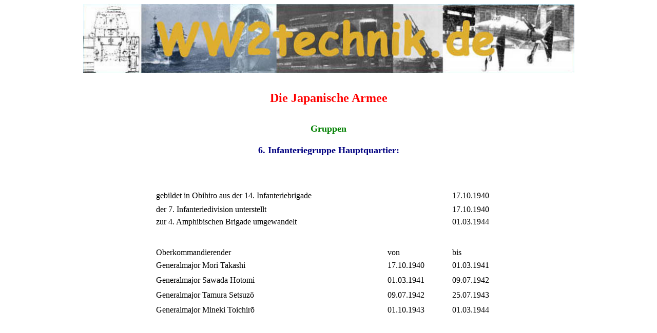

--- FILE ---
content_type: text/html
request_url: https://ww2technik.de/sites/organisation/Gruppen/siebteinfanteriegruppehq.htm
body_size: 1122
content:
<html>

<head>
<meta http-equiv="Content-Language" content="de">
<meta name="GENERATOR" content="Microsoft FrontPage 5.0">
<meta name="ProgId" content="FrontPage.Editor.Document">
<meta http-equiv="Content-Type" content="text/html; charset=windows-1252">
<title>7. Infanteriegruppe Hauptquartier</title>
<style>
<!--
 table.MsoNormalTable
	{mso-style-parent:"";
	font-size:10.0pt;
	font-family:"Times New Roman"}
.auto-style15 {
	font-family: "Comic Sans MS";
	font-size: x-large;
	color: #FF0000;
	margin-top: 0;
	margin-bottom: 0;
}
.auto-style16 {
	color: #008000;
	font-size: large;
}
.auto-style17 {
	color: #000080;
	font-size: large;
}
.auto-style18 {
	font-size: large;
}
.auto-style20 {
	color: #000000;
	font-size: small;
	margin-top: 0;
	margin-bottom: 0;
}
-->
</style>
</head>

<body>

<p align="center" style="margin-top: 0; margin-bottom: 0">
<a href="../../../hauptseite.htm">
<img border="0" src="../../../images/logo.jpg" width="957" height="134"></a></p>

<p align="center" style="margin-top: 0; margin-bottom: 0">
<font color="#FFFFFF">6th infantrygroup headquaters</font></p>

<p align="center" style="margin-top: 0; margin-bottom: 0">
&nbsp;</p>

<p align="center" class="auto-style15">
<strong>Die Japanische Armee</strong></p>

<p align="center" style="margin-top: 0; margin-bottom: 0">
&nbsp;</p>
<p align="center" style="margin-top: 0; margin-bottom: 0">
&nbsp;</p>
<p align="center" style="margin-top: 0; margin-bottom: 0" class="auto-style16">
<strong><font face="Comic Sans MS">Gruppen</font></strong></p>
<p align="center" style="margin-top: 0; margin-bottom: 0" class="auto-style18">
&nbsp;</p>
<p align="center" style="margin-top: 0; margin-bottom: 0" class="auto-style17">
<font face="Comic Sans MS"><strong>6. Infanteriegruppe Hauptquartier:</strong></font></p>
<p align="center" style="margin-top: 0; margin-bottom: 0" class="auto-style17">
&nbsp;</p>
<p align="center" style="margin-top: 0; margin-bottom: 0" class="auto-style17">
&nbsp;</p>
<p align="center" style="margin-top: 0; margin-bottom: 0" class="auto-style17">
&nbsp;</p>

<table align="center" style="width: 678" height="46">
	<tr>
		<td style="width: 573; height: 27;"><font face="Comic Sans MS">
        gebildet in Obihiro aus der 14. Infanteriebrigade</font></td>
		<td style="height: 27" width="95"><font face="Comic Sans MS">17.10.1940</font></td>
	</tr>
	<tr>
		<td style="width: 573" height="23"><font face="Comic Sans MS">der 7. 
        Infanteriedivision unterstellt</font></td>
		<td height="23" width="95"><font face="Comic Sans MS">17.10.1940</font></td>
	</tr>
	<tr>
		<td style="width: 573" height="1"><font face="Comic Sans MS">zur 4. 
        Amphibischen Brigade umgewandelt</font></td>
		<td height="1" width="95"><font face="Comic Sans MS">01.03.1944</font></td>
	</tr>
	</table>
<p align="center" style="margin-top: 0; margin-bottom: 0">&nbsp;</p>
<p align="center" style="margin-top: 0; margin-bottom: 0">&nbsp;</p>
<table align="center" style="width: 678">
	<tr>
		<td style="width: 447"><font face="Comic Sans MS">Oberkommandierender </font></td>
		<td style="width: 122"><font face="Comic Sans MS">von</font></td>
		<td width="95"><font face="Comic Sans MS">bis</font></td>
	</tr>
	<tr>
		<td style="width: 447; height: 27px"><font face="Comic Sans MS">
        Generalmajor Mori Takashi</font></td>
		<td style="width: 122; height: 27px"><font face="Comic Sans MS">
        17.10.1940</font></td>
		<td style="height: 27px" width="95"><font face="Comic Sans MS">
        01.03.1941</font></td>
	</tr>
	<tr>
		<td style="width: 447; height: 27px"><font face="Comic Sans MS">
        Generalmajor Sawada Hotomi</font></td>
		<td style="width: 122; height: 27px"><font face="Comic Sans MS">
        01.03.1941</font></td>
		<td style="height: 27px" width="95"><font face="Comic Sans MS">
        09.07.1942</font></td>
	</tr>
	<tr>
		<td style="width: 447; height: 27px"><font face="Comic Sans MS">
        Generalmajor Tamura Setsuz&#333;</font></td>
		<td style="width: 122; height: 27px"><font face="Comic Sans MS">
        09.07.1942</font></td>
		<td style="height: 27px" width="95"><font face="Comic Sans MS">
        25.07.1943</font></td>
	</tr>
	<tr>
		<td style="width: 447; height: 27px"><font face="Comic Sans MS">
        Generalmajor Mineki Toichir&#333;</font></td>
		<td style="width: 122; height: 27px"><font face="Comic Sans MS">
        01.10.1943</font></td>
		<td style="height: 27px" width="95"><font face="Comic Sans MS">
        01.03.1944</font></td>
	</tr>
	</table>
<p align="center" style="margin-top: 0; margin-bottom: 0">&nbsp;</p>
<p align="center" style="margin-top: 0; margin-bottom: 0">&nbsp;</p>
<p align="center" style="margin-top: 0; margin-bottom: 0">&nbsp;</p>
<p align="center" style="margin-top: 0; margin-bottom: 0">&nbsp;</p>
<p align="center" style="margin-top: 0; margin-bottom: 0">&nbsp;</p>
<p align="center" style="margin-top: 0; margin-bottom: 0">&nbsp;</p>

<p align="center" style="margin-top: 0; margin-bottom: 0">
<a href="javascript:history.back()">
<img border="0" src="../../../images/stielgr1return.jpg" width="170" height="52"></a></p>

</body>

</html>